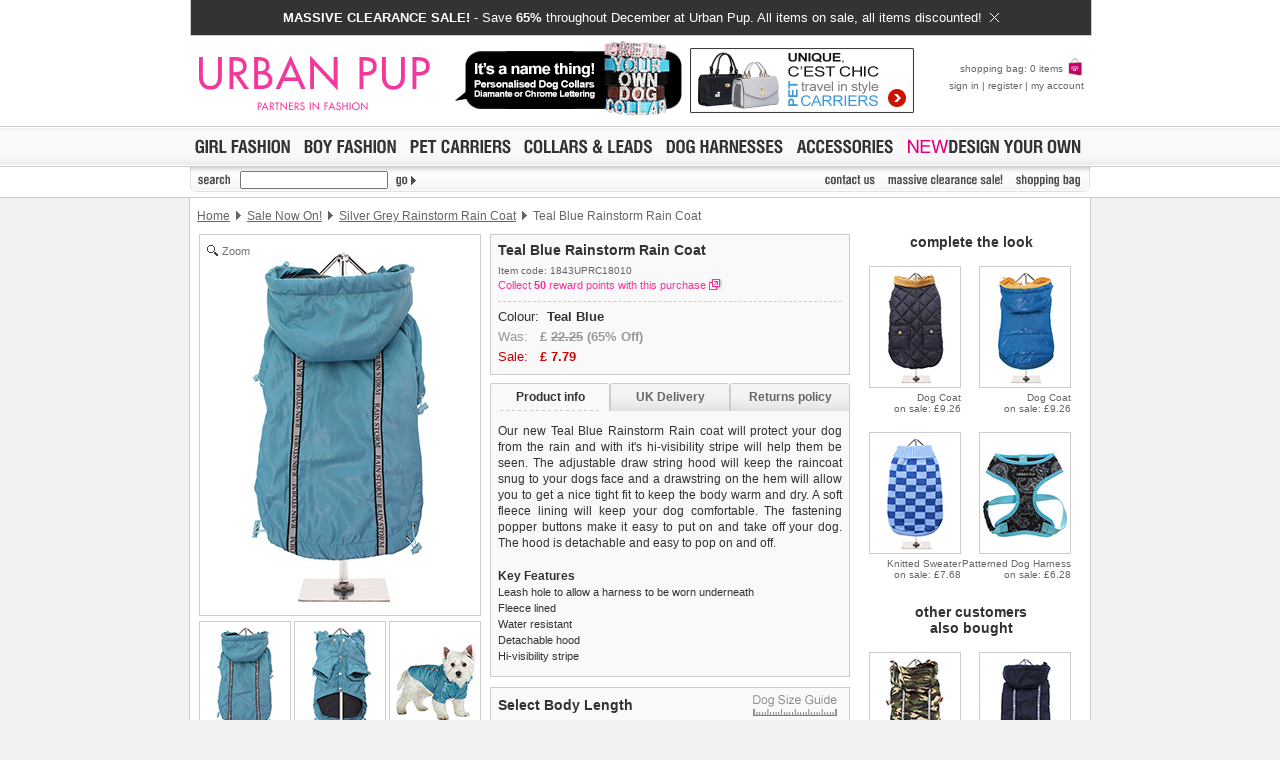

--- FILE ---
content_type: text/html
request_url: https://cdn.lightwidget.com/widgets/b066f3749b8a5a75bc884fac3c91fd1f.html
body_size: 8599
content:
<!doctype html><html lang="en"><head><meta charset="utf-8"><meta name="viewport" content="width=device-width,initial-scale=1"><title>LightWidget - Responsive Widget for Instagram</title><link rel="canonical" href="https://cdn.lightwidget.com/widgets/b066f3749b8a5a75bc884fac3c91fd1f.html"><style data-style="lightwidget">.lightwidget,.lightwidget *{border:0;box-sizing:border-box;line-height:1.5;margin:0;padding:0;-webkit-text-size-adjust:100%;-ms-text-size-adjust:100%;text-size-adjust:100%;vertical-align:baseline}.lightwidget{font-size:var(--lightwidget-font-size)}.lightwidget__tile{list-style:none;padding:var(--lightwidget-padding)}.lightwidget__tile--hidden{display:none}.lightwidget__image-wrapper{display:block;font-size:0;line-height:0}.lightwidget__link{background-color:transparent;cursor:pointer;display:block;position:relative;text-decoration:none}.lightwidget__caption,.lightwidget__reactions{color:var(--lightwidget-text-color);line-height:1.5;overflow:hidden;padding:.1rem}.lightwidget__caption{display:var(--lightwidget-caption)}.lightwidget__reactions{display:none}.lightwidget__image{border:0;height:auto;max-width:100%;width:100%}.lightwidget__posts{display:-webkit-flex;display:flex}.lightwidget__image-wrapper--carousel,.lightwidget__image-wrapper--video{position:relative}.lightwidget__image-wrapper--carousel:before,.lightwidget__image-wrapper--video:before{background:no-repeat 97% 3%/max(5%,1rem) auto;content:"";display:block;height:100%;left:0;opacity:.9;position:absolute;top:0;width:100%;z-index:1}.lightwidget__image-wrapper--carousel:before{background-image:url("data:image/svg+xml;charset=utf-8,%3Csvg xmlns='http://www.w3.org/2000/svg' xml:space='preserve' viewBox='0 0 50 50'%3E%3Cpath fill='%23fff' d='M2 15.1h31a2 2 0 0 1 2 2v31a2 2 0 0 1-2 2H2a2 2 0 0 1-2-2v-31c0-1.1.9-2 2-2'/%3E%3Cpath fill='%23fff' d='M50 32.9V2a2 2 0 0 0-2-2H17a2 2 0 0 0-2 2v.7c0 1.1.9 2 2 2h27.3c.5 0 1 .5 1 1V33c0 1.1.9 2 2 2h.7c1.1-.1 2-1 2-2.1'/%3E%3Cpath fill='%23fff' d='M42.5 40.5v-31a2 2 0 0 0-2-2h-31a2 2 0 0 0-2 2v.8c0 1.1.9 2 2 2h27.3c.6 0 1 .4 1 1v27.3c0 1.1.9 2 2 2h.7c1.1-.1 2-1 2-2.1'/%3E%3C/svg%3E")}.lightwidget__image-wrapper--video:before{background-image:url("data:image/svg+xml;charset=utf-8,%3Csvg xmlns='http://www.w3.org/2000/svg' xml:space='preserve' viewBox='0 0 512 512'%3E%3Cpath fill='%23fff' d='M116 512h280V0H116zm229-256-154 89V167zM492 0h-66v81h86V20c0-11-9-20-20-20M0 20v61h86V0H20C9 0 0 9 0 20m0 91h86v77H0zm0 107h86v76H0zm0 106h86v77H0zm0 107v61c0 11 9 20 20 20h66v-81zm426-213h86v76h-86zm0-107h86v77h-86zm0 320v81h66c11 0 20-9 20-20v-61zm0-107h86v77h-86z'/%3E%3Cpath fill='%23fff' d='M221 219v74l64-37z'/%3E%3C/svg%3E")}.lightwidget__focus{position:relative}.lightwidget__focus:focus{outline:none}.lightwidget__focus:after{box-shadow:inset 0 0 0 .4vw var(--lightwidget-focus-color);content:"";display:none;height:100%;left:0;position:absolute;top:0;width:100%}.lightwidget__focus:focus:after{display:block}.lightwidget__focus:focus:not(:focus-visible):after{display:none}.lightwidget__focus:focus-visible:after{display:block}:root{--lightwidget-font-size:1rem;--lightwidget-padding:1px;--lightwidget-caption:none;--lightwidget-columns:8;--lightwidget-hover-bg-color:rgba(0,0,0,.5);--lightwidget-hover-color:#ffffff;--lightwidget-focus-color:#ffab00;--lightwidget-text-color:#333333}html{line-height:1}body{margin:0}.lightwidget{font-family:-apple-system,system-ui,BlinkMacSystemFont,Arial,Helvetica,Verdana,sans-serif}.lightwidget__posts--grid{-webkit-flex-wrap:wrap;flex-wrap:wrap}.lightwidget__posts--grid .lightwidget__tile{-webkit-flex-basis:calc(100%/var(--lightwidget-columns));flex-basis:calc(100%/var(--lightwidget-columns));max-width:calc(100%/var(--lightwidget-columns))}.lightwidget__posts--hover-show-icon .lightwidget__photo{position:relative}.lightwidget__posts--hover-show-icon .lightwidget__photo:after,.lightwidget__posts--hover-show-icon .lightwidget__photo:before{content:"";height:100%;left:0;line-height:0;opacity:0;position:absolute;top:0;transition:opacity .3s ease;visibility:hidden;width:100%;z-index:2}.lightwidget__posts--hover-show-icon .lightwidget__photo:before{background-color:var(--lightwidget-hover-bg-color)}.lightwidget__posts--hover-show-icon .lightwidget__photo:not(.lightwidget__preloader):after{background-color:var(--lightwidget-hover-color);-webkit-mask:url("data:image/svg+xml;utf8,%0A%3Csvg viewBox='0 0 32 32' xmlns='http://www.w3.org/2000/svg'%3E%3Cpath d='M27.7 26.3l-6-6a10 10 0 10-1.4 1.4l6 6a1 1 0 101.4-1.4zM6 14a8 8 0 1116 0 8 8 0 01-16 0z'/%3E%3C/svg%3E") 50% 50% /20% auto no-repeat}.lightwidget__posts--hover-show-icon .lightwidget-hover .lightwidget__photo:after,.lightwidget__posts--hover-show-icon .lightwidget-hover .lightwidget__photo:before,.lightwidget__posts--hover-show-icon .lightwidget__link:hover .lightwidget__photo:after,.lightwidget__posts--hover-show-icon .lightwidget__link:hover .lightwidget__photo:before{opacity:1;visibility:visible}.lightwidget__posts--image-format-square .lightwidget__image-wrapper{aspect-ratio:1;max-width:100%}.lightwidget__posts--image-format-square .lightwidget__image{height:100%;object-fit:cover}@supports not (aspect-ratio:auto){.lightwidget__posts--image-format-square .lightwidget__image-wrapper{position:relative;width:100%}.lightwidget__posts--image-format-square .lightwidget__image-wrapper:after{content:"";display:block;padding-bottom:100%}.lightwidget__posts--image-format-square .lightwidget__image{position:absolute}}</style></head><body><div class="lightwidget" data-id="b066f3749b8a5a75bc884fac3c91fd1f"><ul class="lightwidget__posts lightwidget__posts--grid lightwidget__posts--hover-show-icon lightwidget__posts--image-format-square"><li class="lightwidget__tile"><a class="lightwidget__link lightwidget__focus" href="https://www.instagram.com/p/CjDtrhRK-0o/" target="_blank" rel="noopener" data-clid="18017932432440655"><figure class="lightwidget__photo"><picture class="lightwidget__image-wrapper lightwidget__image-wrapper--image"><img src="https://scontent-fra5-1.cdninstagram.com/v/t51.29350-15/309058927_461716579326415_8100025759267430749_n.jpg?stp=dst-jpg_e35_tt6&_nc_cat=100&ccb=7-5&_nc_sid=18de74&efg=eyJlZmdfdGFnIjoiRkVFRC5iZXN0X2ltYWdlX3VybGdlbi5DMyJ9&_nc_ohc=kXvwb60R04wQ7kNvwG1909a&_nc_oc=AdlxlF_J7Beakvg8XqXsmhtOkdRhbz4evaSZZ_VLfSm3APTv7-A92w3PXiMFceqCyVWlQCS7LHY2Pgm7a-AsYYnR&_nc_zt=23&_nc_ht=scontent-fra5-1.cdninstagram.com&edm=AM6HXa8EAAAA&_nc_gid=vChQTExtwkX4OU629QPCyg&oh=00_AfrSRDK0Ft_bhAv5ihIhHgIGP8PqyGBo5eBrJQJ07HiArQ&oe=696E2716" width="1080" height="1080" alt="Coats at the ready! Who else feels like we’ve skipped autumn and went straight to winter? 🥶 📸..." class="lightwidget__image" sizes="13vw"></picture><div class="lightwidget__reactions"><span class="lightwidget__likes">42</span><span class="lightwidget__comments">3</span></div><figcaption class="lightwidget__caption">Coats at the ready! Who else feels like we’ve skipped autumn and went straight to winter? 🥶 📸...</figcaption></figure></a></li><li class="lightwidget__tile"><a class="lightwidget__link lightwidget__focus" href="https://www.instagram.com/p/ChpnXgFqju3/" target="_blank" rel="noopener" data-clid="17908668233623575"><figure class="lightwidget__photo"><picture class="lightwidget__image-wrapper lightwidget__image-wrapper--image"><img src="https://scontent-fra3-1.cdninstagram.com/v/t51.29350-15/300937581_2357777191029911_2075784477211943802_n.jpg?stp=dst-jpg_e35_tt6&_nc_cat=108&ccb=7-5&_nc_sid=18de74&efg=eyJlZmdfdGFnIjoiRkVFRC5iZXN0X2ltYWdlX3VybGdlbi5DMyJ9&_nc_ohc=4kDkx9HXnM4Q7kNvwHhi_N7&_nc_oc=AdkLv7kRu7vLnL7CbflGz-F9DEumNM4-4rg7eijQsp8jqUSnx1yM3AmPt-XlIiZpeaRwt7QyFPaamks6xel6h6RQ&_nc_zt=23&_nc_ht=scontent-fra3-1.cdninstagram.com&edm=AM6HXa8EAAAA&_nc_gid=vChQTExtwkX4OU629QPCyg&oh=00_AfqTqOMZWMC9bi8uwqC7QOBQ0Y_iEYuYkkD2pUITc-n_1A&oe=696E31EE" width="1080" height="1080" alt="Patiently waiting for the weekend! 👀 📸 @weegeorgethepug #urbnapup #pup #puppy #dogharness..." class="lightwidget__image" sizes="13vw"></picture><div class="lightwidget__reactions"><span class="lightwidget__likes">34</span><span class="lightwidget__comments">2</span></div><figcaption class="lightwidget__caption">Patiently waiting for the weekend! 👀 📸 @weegeorgethepug #urbnapup #pup #puppy #dogharness...</figcaption></figure></a></li><li class="lightwidget__tile"><a class="lightwidget__link lightwidget__focus" href="https://www.instagram.com/p/ChUQxAsqIKM/" target="_blank" rel="noopener" data-clid="17905925738630201"><figure class="lightwidget__photo"><picture class="lightwidget__image-wrapper lightwidget__image-wrapper--image"><img src="https://scontent-fra3-2.cdninstagram.com/v/t51.29350-15/299432422_147127177954531_1064388087574197460_n.jpg?stp=dst-jpg_e35_tt6&_nc_cat=111&ccb=7-5&_nc_sid=18de74&efg=eyJlZmdfdGFnIjoiRkVFRC5iZXN0X2ltYWdlX3VybGdlbi5DMyJ9&_nc_ohc=4sLPjg2am3QQ7kNvwGteKlZ&_nc_oc=Admv0s5WLpKhQ3CY9h-nvmE3CHJb22LjHx4Djv1Cvt_6LnJQYK7hWuoG5sb_wAowVPTplIc69tSYlJlL_oRA2LMg&_nc_zt=23&_nc_ht=scontent-fra3-2.cdninstagram.com&edm=AM6HXa8EAAAA&_nc_gid=vChQTExtwkX4OU629QPCyg&oh=00_AfogxMBKJ9KI05UuEHPdq1k4yHxr-z_iakWtXXosJWMLHw&oe=696E15D4" width="1080" height="1080" alt="Coats at the ready - summer showers are here 🌦 @msemiandsallyanne looking extremely smart in..." class="lightwidget__image" sizes="13vw"></picture><div class="lightwidget__reactions"><span class="lightwidget__likes">34</span><span class="lightwidget__comments">1</span></div><figcaption class="lightwidget__caption">Coats at the ready - summer showers are here 🌦 @msemiandsallyanne looking extremely smart in their...</figcaption></figure></a></li><li class="lightwidget__tile"><a class="lightwidget__link lightwidget__focus" href="https://www.instagram.com/p/Ce_Uya_KpUO/" target="_blank" rel="noopener" data-clid="17939628428033331"><figure class="lightwidget__photo"><picture class="lightwidget__image-wrapper lightwidget__image-wrapper--carousel"><img src="https://scontent-fra5-2.cdninstagram.com/v/t51.29350-15/288671887_1002642823727082_6456414906816185152_n.jpg?stp=dst-jpg_e35_tt6&_nc_cat=106&ccb=7-5&_nc_sid=18de74&efg=eyJlZmdfdGFnIjoiQ0FST1VTRUxfSVRFTS5iZXN0X2ltYWdlX3VybGdlbi5DMyJ9&_nc_ohc=vK9RnuZC-GoQ7kNvwHX_LIL&_nc_oc=Adn0kL3RImAzwVz1L2E2McLEz1zcTAf5lXR9ncpAkbmeSKGI2hVWXl_7ad86RBAoL5oxtQukIbw0f4ljO6OlNZAJ&_nc_zt=23&_nc_ht=scontent-fra5-2.cdninstagram.com&edm=AM6HXa8EAAAA&_nc_gid=WEYlz6lhFDYyBSvg0ua3HA&oh=00_Afrx1G4pt-qZcCwJ_ImRfMqxKJSkCwLb4Acz-rM19Bukxg&oe=696E3845" width="1080" height="1080" alt="A little behind the scenes peep at our shoot today 📸 #urbanpup #pup #puppy #photoshoot #saycheese" class="lightwidget__image" sizes="13vw"></picture><div class="lightwidget__reactions"><span class="lightwidget__likes">55</span><span class="lightwidget__comments">0</span></div><figcaption class="lightwidget__caption">A little behind the scenes peep at our shoot today 📸 #urbanpup #pup #puppy #photoshoot #saycheese</figcaption></figure></a></li><li class="lightwidget__tile"><a class="lightwidget__link lightwidget__focus" href="https://www.instagram.com/p/CeK93ZVqgqp/" target="_blank" rel="noopener" data-clid="17853606932766144"><figure class="lightwidget__photo"><picture class="lightwidget__image-wrapper lightwidget__image-wrapper--image"><img src="https://scontent-fra5-2.cdninstagram.com/v/t51.29350-15/284704553_424594779194368_3274844130358199986_n.jpg?stp=dst-jpg_e35_tt6&_nc_cat=106&ccb=7-5&_nc_sid=18de74&efg=eyJlZmdfdGFnIjoiRkVFRC5iZXN0X2ltYWdlX3VybGdlbi5DMyJ9&_nc_ohc=qEvtoFJotDAQ7kNvwEUPaHv&_nc_oc=AdkIF-NCxtgxmjonpT19012FGRAxNEWEPx5N1xDsjxYiM8pv9X582dAVTSwFVs9TdezVd233OvvSayYtdJSl38HM&_nc_zt=23&_nc_ht=scontent-fra5-2.cdninstagram.com&edm=AM6HXa8EAAAA&_nc_gid=WEYlz6lhFDYyBSvg0ua3HA&oh=00_Afq6Nd7FE05UGIppFQ7wRyZku6g6EbOHABnDeoqEKRmASw&oe=696E19C5" width="1080" height="1080" alt="A little sweetness to start your week 💕 📸 @thea.themaltipoo #urbanpup #pup #puppy #maltipoo..." class="lightwidget__image" sizes="13vw"></picture><div class="lightwidget__reactions"><span class="lightwidget__likes">90</span><span class="lightwidget__comments">5</span></div><figcaption class="lightwidget__caption">A little sweetness to start your week 💕 📸 @thea.themaltipoo #urbanpup #pup #puppy #maltipoo...</figcaption></figure></a></li><li class="lightwidget__tile"><a class="lightwidget__link lightwidget__focus" href="https://www.instagram.com/p/CdVyOwnqXdr/" target="_blank" rel="noopener" data-clid="17960760514679579"><figure class="lightwidget__photo"><picture class="lightwidget__image-wrapper lightwidget__image-wrapper--image"><img src="https://scontent-fra5-2.cdninstagram.com/v/t51.29350-15/280244875_412562463715639_7461860328866529139_n.jpg?stp=dst-jpg_e35_tt6&_nc_cat=109&ccb=7-5&_nc_sid=18de74&efg=eyJlZmdfdGFnIjoiRkVFRC5iZXN0X2ltYWdlX3VybGdlbi5DMyJ9&_nc_ohc=YHST6nQa-HkQ7kNvwHu_QA9&_nc_oc=AdnbcnTSlL_hZMOfy4pLtxo2KY_EdWR5NPDKrK84jHisOzQWx2tgcas9qnO3t7RybymTzgUl6FvjvhEZ4S29QCtj&_nc_zt=23&_nc_ht=scontent-fra5-2.cdninstagram.com&edm=AM6HXa8EAAAA&_nc_gid=WEYlz6lhFDYyBSvg0ua3HA&oh=00_Afpv1wk2gnBFJttzBmR5q8APV8OkJf4HlEyfaS40MUmkcQ&oe=696E3D73" width="1080" height="1080" alt="Oh my 🥰🥰 so tiny, so fluffy! 📸 @misslilythetoypoodle #urbanpup #pup #puppy #toypoodle..." class="lightwidget__image" sizes="13vw"></picture><div class="lightwidget__reactions"><span class="lightwidget__likes">69</span><span class="lightwidget__comments">3</span></div><figcaption class="lightwidget__caption">Oh my 🥰🥰 so tiny, so fluffy! 📸 @misslilythetoypoodle #urbanpup #pup #puppy #toypoodle...</figcaption></figure></a></li><li class="lightwidget__tile"><a class="lightwidget__link lightwidget__focus" href="https://www.instagram.com/p/CdNaBcnKEbp/" target="_blank" rel="noopener" data-clid="17896675685522031"><figure class="lightwidget__photo"><picture class="lightwidget__image-wrapper lightwidget__image-wrapper--image"><img src="https://scontent-fra5-1.cdninstagram.com/v/t51.29350-15/280119055_568777691185953_1289158804726892538_n.jpg?stp=dst-jpg_e35_tt6&_nc_cat=100&ccb=7-5&_nc_sid=18de74&efg=eyJlZmdfdGFnIjoiRkVFRC5iZXN0X2ltYWdlX3VybGdlbi5DMyJ9&_nc_ohc=_xdeXOh2qsYQ7kNvwFfkRLI&_nc_oc=AdnntdtesLqcw19DMjjq3uE4fKHI0RH6kODj1t8K0JHGGAtRyLPz0e5sltLd2IqtjyCImWSf--WM6e2oXPhJNquv&_nc_zt=23&_nc_ht=scontent-fra5-1.cdninstagram.com&edm=AM6HXa8EAAAA&_nc_gid=WEYlz6lhFDYyBSvg0ua3HA&oh=00_AfoCVEC0rU2_niVvyK0TVIIduWNj6bscDeItQ3TaXjDTFA&oe=696E36C3" width="1080" height="1080" alt="Do we hear the weekend calling 🥳🥳 📸 @lennytheapricotcavapoo #urbanpuo #pup #puppy #weekend" class="lightwidget__image" sizes="13vw"></picture><div class="lightwidget__reactions"><span class="lightwidget__likes">57</span><span class="lightwidget__comments">0</span></div><figcaption class="lightwidget__caption">Do we hear the weekend calling 🥳🥳 📸 @lennytheapricotcavapoo #urbanpuo #pup #puppy #weekend</figcaption></figure></a></li><li class="lightwidget__tile"><a class="lightwidget__link lightwidget__focus" href="https://www.instagram.com/p/CcXTA9NKwCh/" target="_blank" rel="noopener" data-clid="18235012174096185"><figure class="lightwidget__photo"><picture class="lightwidget__image-wrapper lightwidget__image-wrapper--image"><img src="https://scontent-fra5-1.cdninstagram.com/v/t51.29350-15/278419293_1606464429739213_4173971906060129569_n.jpg?stp=dst-jpg_e35_tt6&_nc_cat=102&ccb=7-5&_nc_sid=18de74&efg=eyJlZmdfdGFnIjoiRkVFRC5iZXN0X2ltYWdlX3VybGdlbi5DMyJ9&_nc_ohc=M9B_A7uvJWUQ7kNvwEuDWi4&_nc_oc=AdnBktze9RDBeafuO2PchDGHvVyRUPxm2iOw1w_k9xJ6Uoj-UA-Yr1KF9Dtpm251vbauvQ-0A8R5fMwAgwFcORsz&_nc_zt=23&_nc_ht=scontent-fra5-1.cdninstagram.com&edm=AM6HXa8EAAAA&_nc_gid=WEYlz6lhFDYyBSvg0ua3HA&oh=00_AfqBgV3LAGYoLIwp0U7VIfRopQ5-ZGpwyhKgI774iGUqCQ&oe=696E1FCA" width="1080" height="1080" alt="@luella_bear looking super cute 🥰 #urbanpup #pup #puppy #dogsofinstagram" class="lightwidget__image" sizes="13vw"></picture><div class="lightwidget__reactions"><span class="lightwidget__likes">88</span><span class="lightwidget__comments">2</span></div><figcaption class="lightwidget__caption">@luella_bear looking super cute 🥰 #urbanpup #pup #puppy #dogsofinstagram</figcaption></figure></a></li><li class="lightwidget__tile"><a class="lightwidget__link lightwidget__focus" href="https://www.instagram.com/p/CbZ88Gksw4y/" target="_blank" rel="noopener" data-clid="17955138766665002"><figure class="lightwidget__photo"><picture class="lightwidget__image-wrapper lightwidget__image-wrapper--image"><img src="https://scontent-fra5-1.cdninstagram.com/v/t51.29350-15/276977216_665991451394467_2452568606245655994_n.jpg?stp=dst-jpg_e35_tt6&_nc_cat=100&ccb=7-5&_nc_sid=18de74&efg=eyJlZmdfdGFnIjoiRkVFRC5iZXN0X2ltYWdlX3VybGdlbi5DMyJ9&_nc_ohc=RMW3y6GffMEQ7kNvwHViLDA&_nc_oc=AdkYn83W5tPon_aMwUb_Ppelggtt9tKyrX3mR7czAqVCvH8kVnwFb_UHbP53nx7XYcDbFzOjyBNRmBRXPQ0f95CI&_nc_zt=23&_nc_ht=scontent-fra5-1.cdninstagram.com&edm=AM6HXa8EAAAA&_nc_gid=WEYlz6lhFDYyBSvg0ua3HA&oh=00_AfoosGlco4rValEfECrPshTvr8DHK4o17S-QSfENXkfyjQ&oe=696E30DF" width="1080" height="1080" alt="Spring is in the air 🌸 📸 @heres__bonnie #urbanpup #pup #puppy #springtime" class="lightwidget__image" sizes="13vw"></picture><div class="lightwidget__reactions"><span class="lightwidget__likes">60</span><span class="lightwidget__comments">2</span></div><figcaption class="lightwidget__caption">Spring is in the air 🌸 📸 @heres__bonnie #urbanpup #pup #puppy #springtime</figcaption></figure></a></li><li class="lightwidget__tile"><a class="lightwidget__link lightwidget__focus" href="https://www.instagram.com/p/CbFPLmGM1Zg/" target="_blank" rel="noopener" data-clid="17917652237493547"><figure class="lightwidget__photo"><picture class="lightwidget__image-wrapper lightwidget__image-wrapper--image"><img src="https://scontent-fra5-2.cdninstagram.com/v/t51.29350-15/275807508_487018496352623_1722323300200066010_n.jpg?stp=dst-jpg_e35_tt6&_nc_cat=109&ccb=7-5&_nc_sid=18de74&efg=eyJlZmdfdGFnIjoiRkVFRC5iZXN0X2ltYWdlX3VybGdlbi5DMyJ9&_nc_ohc=Nsxk_ZQk9U8Q7kNvwEdZ68D&_nc_oc=AdnhNN_uIrvEst2z2vAU8Oj9rNJwwrTSco62P95noKPxQ83QswiX3Fp0QzGwcmbu7j4jDyyJGQcfMApe4gCARp9H&_nc_zt=23&_nc_ht=scontent-fra5-2.cdninstagram.com&edm=AM6HXa8EAAAA&_nc_gid=WEYlz6lhFDYyBSvg0ua3HA&oh=00_AfpL9vpYP9jOjGuMk9V4j5mSoGOAwBFVgBTPxln-zl9GAQ&oe=696E1701" width="1080" height="1080" alt="What a little dream team 💖 📸 @pavlova_chihuahua #urbanpup #pup #puppy #chihuahua..." class="lightwidget__image" sizes="13vw"></picture><div class="lightwidget__reactions"><span class="lightwidget__likes">59</span><span class="lightwidget__comments">3</span></div><figcaption class="lightwidget__caption">What a little dream team 💖 📸 @pavlova_chihuahua #urbanpup #pup #puppy #chihuahua...</figcaption></figure></a></li><li class="lightwidget__tile"><a class="lightwidget__link lightwidget__focus" href="https://www.instagram.com/p/Ca0M2MYsssb/" target="_blank" rel="noopener" data-clid="17953445227711260"><figure class="lightwidget__photo"><picture class="lightwidget__image-wrapper lightwidget__image-wrapper--carousel"><img src="https://scontent-fra3-1.cdninstagram.com/v/t51.29350-15/275313094_369537178321535_4949339733310045897_n.jpg?stp=dst-jpg_e35_tt6&_nc_cat=108&ccb=7-5&_nc_sid=18de74&efg=eyJlZmdfdGFnIjoiQ0FST1VTRUxfSVRFTS5iZXN0X2ltYWdlX3VybGdlbi5DMyJ9&_nc_ohc=JFOqrWTw6_IQ7kNvwHaG1KQ&_nc_oc=Adn3cuoy3w1sD6k6TGDW-sjjirtqcEBb4f3Mo2LtrdzJzySxR9oLH47T7Z53YIIUNJ5rvXo5BECYyJJDyoNtSjOy&_nc_zt=23&_nc_ht=scontent-fra3-1.cdninstagram.com&edm=AM6HXa8EAAAA&_nc_gid=WEYlz6lhFDYyBSvg0ua3HA&oh=00_Afr3sL6XW5Xgtkadkskj0OgohRKI1B3MrTJoppqAiLwhLQ&oe=696E41A9" width="1080" height="1080" alt="Northern Ireland Team for Crufts Obedience looking mighty fine in their kit! Good luck team we..." class="lightwidget__image" sizes="13vw"></picture><div class="lightwidget__reactions"><span class="lightwidget__likes">66</span><span class="lightwidget__comments">1</span></div><figcaption class="lightwidget__caption">Northern Ireland Team for Crufts Obedience looking mighty fine in their kit! Good luck team we are...</figcaption></figure></a></li><li class="lightwidget__tile"><a class="lightwidget__link lightwidget__focus" href="https://www.instagram.com/p/CaW8AKysxlG/" target="_blank" rel="noopener" data-clid="18083182417289630"><figure class="lightwidget__photo"><picture class="lightwidget__image-wrapper lightwidget__image-wrapper--image"><img src="https://scontent-fra5-2.cdninstagram.com/v/t51.29350-15/274600946_148015300966957_3736010369813327464_n.jpg?stp=dst-jpg_e35_tt6&_nc_cat=107&ccb=7-5&_nc_sid=18de74&efg=eyJlZmdfdGFnIjoiRkVFRC5iZXN0X2ltYWdlX3VybGdlbi5DMyJ9&_nc_ohc=iw2GlS3B91MQ7kNvwHNc5E7&_nc_oc=AdnPBbxHvANvePd8nPtcPFdYke779L2oQquHr-a4D4MphOONXTXcmaPThYvx4ngIQ04DgJAMYiXF2hhMDeanAj22&_nc_zt=23&_nc_ht=scontent-fra5-2.cdninstagram.com&edm=AM6HXa8EAAAA&_nc_gid=WEYlz6lhFDYyBSvg0ua3HA&oh=00_AfqgTIHDpV1iPC3Pb7PDeNKmVisOhWY0nO0bMruf7gk10Q&oe=696E3917" width="1080" height="1080" alt="That little smile 🐶 📸 @piglet.archer #urbanpup #pup #puppy #pupsmiles" class="lightwidget__image" sizes="13vw"></picture><div class="lightwidget__reactions"><span class="lightwidget__likes">69</span><span class="lightwidget__comments">2</span></div><figcaption class="lightwidget__caption">That little smile 🐶 📸 @piglet.archer #urbanpup #pup #puppy #pupsmiles</figcaption></figure></a></li><li class="lightwidget__tile"><a class="lightwidget__link lightwidget__focus" href="https://www.instagram.com/p/CZwDvCJMS40/" target="_blank" rel="noopener" data-clid="18005543440388126"><figure class="lightwidget__photo"><picture class="lightwidget__image-wrapper lightwidget__image-wrapper--image"><img src="https://scontent-fra5-1.cdninstagram.com/v/t51.29350-15/273493440_840021406864796_315712532112575668_n.jpg?stp=dst-jpg_e35_tt6&_nc_cat=102&ccb=7-5&_nc_sid=18de74&efg=eyJlZmdfdGFnIjoiRkVFRC5iZXN0X2ltYWdlX3VybGdlbi5DMyJ9&_nc_ohc=gEPhYHE_p-sQ7kNvwHbMD9s&_nc_oc=Adkxt1LT8n_um9spzlp6wMtOEh_vJMVdvnQExxdDhgl-bWsYkokTbO9yKlktoVfxqkHLLzWgAgGm2Erv46iS-hYT&_nc_zt=23&_nc_ht=scontent-fra5-1.cdninstagram.com&edm=AM6HXa8EAAAA&_nc_gid=WEYlz6lhFDYyBSvg0ua3HA&oh=00_AfofrBlPYdEoEiKtYg__EGcaioMDifW0qRE41kwYWQyiWQ&oe=696E34F6" width="1080" height="1080" alt="BOOP on the nose! 📸 @georgiegirl.bark #urbanpup #pup #puppy #boopmynose" class="lightwidget__image" sizes="13vw"></picture><div class="lightwidget__reactions"><span class="lightwidget__likes">70</span><span class="lightwidget__comments">1</span></div><figcaption class="lightwidget__caption">BOOP on the nose! 📸 @georgiegirl.bark #urbanpup #pup #puppy #boopmynose</figcaption></figure></a></li><li class="lightwidget__tile"><a class="lightwidget__link lightwidget__focus" href="https://www.instagram.com/p/CZoiCJqsz2a/" target="_blank" rel="noopener" data-clid="17917568453245461"><figure class="lightwidget__photo"><picture class="lightwidget__image-wrapper lightwidget__image-wrapper--image"><img src="https://scontent-fra3-2.cdninstagram.com/v/t51.29350-15/273423775_5470754226285301_9007260542373422259_n.jpg?stp=dst-jpg_e35_tt6&_nc_cat=104&ccb=7-5&_nc_sid=18de74&efg=eyJlZmdfdGFnIjoiRkVFRC5iZXN0X2ltYWdlX3VybGdlbi5DMyJ9&_nc_ohc=ch9UOhsY3X8Q7kNvwFlRThO&_nc_oc=Adl_Lk8PQZSbaYxFxz2sM830-d3YGNojmqz6WC6c631BMnCq-PhL6zoHn4u3_kMeUxeZzSvRpYdwr0yQ9g44jQI7&_nc_zt=23&_nc_ht=scontent-fra3-2.cdninstagram.com&edm=AM6HXa8EAAAA&_nc_gid=WEYlz6lhFDYyBSvg0ua3HA&oh=00_AfplmDEOY4cMgJIyjunWnU4loZ_cgvADvUj-70DrGc-Yuw&oe=696E3D0E" width="1080" height="1080" alt="@will.owthewiener serving up@some Sunday cuteness 💕 💕💕 #urbanpup #pup #puppy #wienerpuppy..." class="lightwidget__image" sizes="13vw"></picture><div class="lightwidget__reactions"><span class="lightwidget__likes">93</span><span class="lightwidget__comments">3</span></div><figcaption class="lightwidget__caption">@will.owthewiener serving up@some Sunday cuteness 💕 💕💕 #urbanpup #pup #puppy #wienerpuppy...</figcaption></figure></a></li><li class="lightwidget__tile"><a class="lightwidget__link lightwidget__focus" href="https://www.instagram.com/p/CYtPBZqMzRZ/" target="_blank" rel="noopener" data-clid="17967476239513465"><figure class="lightwidget__photo"><picture class="lightwidget__image-wrapper lightwidget__image-wrapper--image"><img src="https://scontent-fra3-2.cdninstagram.com/v/t51.29350-15/271805606_927019148002086_728709123418972595_n.jpg?stp=dst-jpg_e35_tt6&_nc_cat=104&ccb=7-5&_nc_sid=18de74&efg=eyJlZmdfdGFnIjoiRkVFRC5iZXN0X2ltYWdlX3VybGdlbi5DMyJ9&_nc_ohc=1YKqFS5UcocQ7kNvwGC4oGV&_nc_oc=AdkdfDXHtYO5Dv1vDedYHRXPx2VA_vOKISX9Rc5oei80vs_Wj5jIbQFd81IP8PmADkkOwJFczzSJPFoUX6mJuAmg&_nc_zt=23&_nc_ht=scontent-fra3-2.cdninstagram.com&edm=AM6HXa8EAAAA&_nc_gid=WEYlz6lhFDYyBSvg0ua3HA&oh=00_AfruP0bp0cK0axf0GIX-0xcwn1H86dkdW3Vc8VfJ79pCKQ&oe=696E3524" width="1080" height="1080" alt="If you can’t look fabulous on National Dress Up Your Pet Day, then when can you 😆 Tag #urbanpup..." class="lightwidget__image" sizes="13vw"></picture><div class="lightwidget__reactions"><span class="lightwidget__likes">97</span><span class="lightwidget__comments">3</span></div><figcaption class="lightwidget__caption">If you can’t look fabulous on National Dress Up Your Pet Day, then when can you 😆 Tag #urbanpup in...</figcaption></figure></a></li><li class="lightwidget__tile"><a class="lightwidget__link lightwidget__focus" href="https://www.instagram.com/p/CYs_4vmMyPZ/" target="_blank" rel="noopener" data-clid="18144447676218956"><figure class="lightwidget__photo"><picture class="lightwidget__image-wrapper lightwidget__image-wrapper--image"><img src="https://scontent-fra3-1.cdninstagram.com/v/t51.29350-15/271929845_423907699423599_8226312038186980195_n.jpg?stp=dst-jpg_e35_tt6&_nc_cat=105&ccb=7-5&_nc_sid=18de74&efg=eyJlZmdfdGFnIjoiRkVFRC5iZXN0X2ltYWdlX3VybGdlbi5DMyJ9&_nc_ohc=sxvPDGxY6E4Q7kNvwHmrRG_&_nc_oc=Adngu-ePp1nSdkp5xuHpNSnAWZuMQxlK6j6GSUwazLqVN4YzL0izmCsdPLPdX87soHSm8aTiEHProFG_asmO-Pha&_nc_zt=23&_nc_ht=scontent-fra3-1.cdninstagram.com&edm=AM6HXa8EAAAA&_nc_gid=WEYlz6lhFDYyBSvg0ua3HA&oh=00_Afog0lYFmPftSDpZQ2bTfZ918WljJjI5mb1Ov_yrVTEtnA&oe=696E19F6" width="1080" height="1080" alt="Oh it’s a cold one this morning 🥶 Coats at the ready! Happy Friday team! 🎉 #urbanpup #pup..." class="lightwidget__image" sizes="13vw"></picture><div class="lightwidget__reactions"><span class="lightwidget__likes">74</span><span class="lightwidget__comments">3</span></div><figcaption class="lightwidget__caption">Oh it’s a cold one this morning 🥶 Coats at the ready! Happy Friday team! 🎉 #urbanpup #pup #puppy...</figcaption></figure></a></li></ul></div><script>var widget;!function(){"use strict";function t(e){return t="function"==typeof Symbol&&"symbol"==typeof Symbol.iterator?function(t){return typeof t}:function(t){return t&&"function"==typeof Symbol&&t.constructor===Symbol&&t!==Symbol.prototype?"symbol":typeof t},t(e)}function e(t,e){for(var n=0;n<e.length;n++){var o=e[n];o.enumerable=o.enumerable||!1,o.configurable=!0,"value"in o&&(o.writable=!0),Object.defineProperty(t,r(o.key),o)}}function r(e){var r=function(e){if("object"!=t(e)||!e)return e;var r=e[Symbol.toPrimitive];if(void 0!==r){var n=r.call(e,"string");if("object"!=t(n))return n;throw new TypeError("@@toPrimitive must return a primitive value.")}return String(e)}(e);return"symbol"==t(r)?r:r+""}var n=function(){return t=function t(e){!function(t,e){if(!(t instanceof e))throw new TypeError("Cannot call a class as a function")}(this,t),this.options=e,this.modules=[]},(r=[{key:"registerModule",value:function(t){this.modules.push(t)}},{key:"init",value:function(t){if(!(t instanceof Element))throw new TypeError("Value passed as domElement is not DOM element");this.el=t.querySelector(".lightwidget__posts");var e=this.options.breakpoints.filter((function(t){return!0===t.base})).pop();this._initBaseModules(e)}},{key:"getWidgetId",value:function(){return this.options.widgetId}},{key:"_initBaseModules",value:function(t){var e=this;this.modules=this.modules.map((function(t){return new t(e.el)})),this.modules.forEach((function(r){return r.run(t,e.options)}))}}])&&e(t.prototype,r),Object.defineProperty(t,"prototype",{writable:!1}),t;var t,r}();function o(t){return o="function"==typeof Symbol&&"symbol"==typeof Symbol.iterator?function(t){return typeof t}:function(t){return t&&"function"==typeof Symbol&&t.constructor===Symbol&&t!==Symbol.prototype?"symbol":typeof t},o(t)}function i(t,e){for(var r=0;r<e.length;r++){var n=e[r];n.enumerable=n.enumerable||!1,n.configurable=!0,"value"in n&&(n.writable=!0),Object.defineProperty(t,u(n.key),n)}}function u(t){var e=function(t){if("object"!=o(t)||!t)return t;var e=t[Symbol.toPrimitive];if(void 0!==e){var r=e.call(t,"string");if("object"!=o(r))return r;throw new TypeError("@@toPrimitive must return a primitive value.")}return String(t)}(t);return"symbol"==o(e)?e:e+""}var a=function(){return t=function t(){!function(t,e){if(!(t instanceof e))throw new TypeError("Cannot call a class as a function")}(this,t),this.cssVariablesSupported=this._checkCssVariablesSupport(),!0!==this.cssVariablesSupported&&this._setStylesProperties()},(e=[{key:"run",value:function(){if(!0!==this.cssVariablesSupported){var t=this._extractCssVariables(this.originalStyles);this.styleEl.innerHTML=this._replaceVariables(this.originalStyles,t)}}},{key:"_checkCssVariablesSupport",value:function(){var t=document.createElement("div");return t.style.setProperty("--l","w"),"w"===t.style.getPropertyValue("--l")}},{key:"_setStylesProperties",value:function(){this.styleEl=document.querySelector('style[data-style="lightwidget"]'),this.originalStyles=this.styleEl.innerHTML}},{key:"_extractCssVariables",value:function(t){for(var e=new RegExp(/[{;](--lightwidget-([a-z-]*)):([^;}]+)/g),r=[],n=e.exec(t);null!==n;)r[n[1]]=n[3],n=e.exec(t);return r}},{key:"_replaceVariables",value:function(t,e){for(var r in e)Object.prototype.hasOwnProperty.call(e,r)&&(t=t.split("var(".concat(r,")")).join(e[r]));return t}}])&&i(t.prototype,e),Object.defineProperty(t,"prototype",{writable:!1}),t;var t,e}();function l(t){return l="function"==typeof Symbol&&"symbol"==typeof Symbol.iterator?function(t){return typeof t}:function(t){return t&&"function"==typeof Symbol&&t.constructor===Symbol&&t!==Symbol.prototype?"symbol":typeof t},l(t)}function s(t,e){for(var r=0;r<e.length;r++){var n=e[r];n.enumerable=n.enumerable||!1,n.configurable=!0,"value"in n&&(n.writable=!0),Object.defineProperty(t,c(n.key),n)}}function c(t){var e=function(t){if("object"!=l(t)||!t)return t;var e=t[Symbol.toPrimitive];if(void 0!==e){var r=e.call(t,"string");if("object"!=l(r))return r;throw new TypeError("@@toPrimitive must return a primitive value.")}return String(t)}(t);return"symbol"==l(e)?e:e+""}var f=function(){return t=function t(e){var r=this;!function(t,e){if(!(t instanceof e))throw new TypeError("Cannot call a class as a function")}(this,t),this.el=e.parentElement,this.widgetId=this.el.getAttribute("data-id"),e.addEventListener("lightwidget-load-more",(function(){r._sendPostMessage()}))},(e=[{key:"_sendPostMessage",value:function(){var t={type:"lightwidget_size",widgetId:this.widgetId,size:this.el.offsetHeight};window.parent.postMessage(t,"*")}},{key:"run",value:function(){var t=this;window.addEventListener("resize",(function(){return t._sendPostMessage()}),!1),"https"===window.location.protocol&&window.addEventListener("deviceorientation",(function(){return t._sendPostMessage()}),!1),setInterval((function(){return t._sendPostMessage()}),500)}}])&&s(t.prototype,e),Object.defineProperty(t,"prototype",{writable:!1}),t;var t,e}();function y(t){return y="function"==typeof Symbol&&"symbol"==typeof Symbol.iterator?function(t){return typeof t}:function(t){return t&&"function"==typeof Symbol&&t.constructor===Symbol&&t!==Symbol.prototype?"symbol":typeof t},y(t)}function p(t,e){for(var r=0;r<e.length;r++){var n=e[r];n.enumerable=n.enumerable||!1,n.configurable=!0,"value"in n&&(n.writable=!0),Object.defineProperty(t,b(n.key),n)}}function b(t){var e=function(t){if("object"!=y(t)||!t)return t;var e=t[Symbol.toPrimitive];if(void 0!==e){var r=e.call(t,"string");if("object"!=y(r))return r;throw new TypeError("@@toPrimitive must return a primitive value.")}return String(t)}(t);return"symbol"==y(e)?e:e+""}function v(t){return v="function"==typeof Symbol&&"symbol"==typeof Symbol.iterator?function(t){return typeof t}:function(t){return t&&"function"==typeof Symbol&&t.constructor===Symbol&&t!==Symbol.prototype?"symbol":typeof t},v(t)}function d(t,e){for(var r=0;r<e.length;r++){var n=e[r];n.enumerable=n.enumerable||!1,n.configurable=!0,"value"in n&&(n.writable=!0),Object.defineProperty(t,m(n.key),n)}}function m(t){var e=function(t){if("object"!=v(t)||!t)return t;var e=t[Symbol.toPrimitive];if(void 0!==e){var r=e.call(t,"string");if("object"!=v(r))return r;throw new TypeError("@@toPrimitive must return a primitive value.")}return String(t)}(t);return"symbol"==v(e)?e:e+""}function h(){try{var t=!Boolean.prototype.valueOf.call(Reflect.construct(Boolean,[],(function(){})))}catch(t){}return(h=function(){return!!t})()}function g(){return g="undefined"!=typeof Reflect&&Reflect.get?Reflect.get.bind():function(t,e,r){var n=function(t,e){for(;!{}.hasOwnProperty.call(t,e)&&null!==(t=w(t)););return t}(t,e);if(n){var o=Object.getOwnPropertyDescriptor(n,e);return o.get?o.get.call(arguments.length<3?t:r):o.value}},g.apply(null,arguments)}function w(t){return w=Object.setPrototypeOf?Object.getPrototypeOf.bind():function(t){return t.__proto__||Object.getPrototypeOf(t)},w(t)}function S(t,e){return S=Object.setPrototypeOf?Object.setPrototypeOf.bind():function(t,e){return t.__proto__=e,t},S(t,e)}var P=function(t){function e(t){return function(t,e){if(!(t instanceof e))throw new TypeError("Cannot call a class as a function")}(this,e),function(t,e,r){return e=w(e),function(t,e){if(e&&("object"==v(e)||"function"==typeof e))return e;if(void 0!==e)throw new TypeError("Derived constructors may only return object or undefined");return function(t){if(void 0===t)throw new ReferenceError("this hasn't been initialised - super() hasn't been called");return t}(t)}(t,h()?Reflect.construct(e,r||[],w(t).constructor):e.apply(t,r))}(this,e,[t])}return function(t,e){if("function"!=typeof e&&null!==e)throw new TypeError("Super expression must either be null or a function");t.prototype=Object.create(e&&e.prototype,{constructor:{value:t,writable:!0,configurable:!0}}),Object.defineProperty(t,"prototype",{writable:!1}),e&&S(t,e)}(e,t),r=e,n=[{key:"sendRequest",value:function(t){var r,n,o,i=new XMLHttpRequest,u=(r=e,n=this,"function"==typeof(o=g(w(1&3?r.prototype:r),"sendRequest",n))?function(t){return o.apply(n,t)}:o)([t]);return i.open("GET",u,!0),i.send(null),u}}],n&&d(r.prototype,n),Object.defineProperty(r,"prototype",{writable:!1}),r;var r,n}(function(){return t=function t(e){!function(t,e){if(!(t instanceof e))throw new TypeError("Cannot call a class as a function")}(this,t),this.el=e.parentElement,this.widgetId=this.el.getAttribute("data-id")},(e=[{key:"sendRequest",value:function(t){var e={a:(new Date).getTime(),b:this.widgetId,c:t.dataset.clid,d:"c"},r=Object.keys(e).map((function(t){return"".concat(encodeURIComponent(t),"=").concat(encodeURIComponent(e[t]))})).join("&");return"https://lightwidget.com/widgets/_.gif?".concat(r)}},{key:"run",value:function(){var t=this;this.el.addEventListener("click",(function(e){for(var r=e.target;r!==document;r=r.parentNode)if(r.hasAttribute("data-clid")){t.sendRequest(r);break}}))}}])&&p(t.prototype,e),Object.defineProperty(t,"prototype",{writable:!1}),t;var t,e}());function j(t){return j="function"==typeof Symbol&&"symbol"==typeof Symbol.iterator?function(t){return typeof t}:function(t){return t&&"function"==typeof Symbol&&t.constructor===Symbol&&t!==Symbol.prototype?"symbol":typeof t},j(t)}function _(t,e){for(var r=0;r<e.length;r++){var n=e[r];n.enumerable=n.enumerable||!1,n.configurable=!0,"value"in n&&(n.writable=!0),Object.defineProperty(t,E(n.key),n)}}function E(t){var e=function(t){if("object"!=j(t)||!t)return t;var e=t[Symbol.toPrimitive];if(void 0!==e){var r=e.call(t,"string");if("object"!=j(r))return r;throw new TypeError("@@toPrimitive must return a primitive value.")}return String(t)}(t);return"symbol"==j(e)?e:e+""}var O=function(){return t=function t(e){!function(t,e){if(!(t instanceof e))throw new TypeError("Cannot call a class as a function")}(this,t),this.el=e.parentElement,this.hoverableElements=["A","BUTTON"]},(e=[{key:"run",value:function(){this._addListener("mouseover",this._addHover),this._addListener("focus",this._addHover),this._addListener("mouseout",this._removeHover),this._addListener("blur",this._removeHover)}},{key:"_addListener",value:function(t,e){var r=this;this.el.addEventListener(t,(function(t){for(var n=t.target;n!==document;n=n.parentNode)if(r.hoverableElements.indexOf(n.tagName)>-1){e(n);break}}))}},{key:"_addHover",value:function(t){t.classList.add("lightwidget-hover")}},{key:"_removeHover",value:function(t){t.classList.remove("lightwidget-hover")}}])&&_(t.prototype,e),Object.defineProperty(t,"prototype",{writable:!1}),t;var t,e}();const k=new n({"widgetId":"b066f3749b8a5a75bc884fac3c91fd1f","breakpoints":[{"base":true,"breakpointWidth":4000,"type":"grid","columns":8,"numberOfPhotos":16,"numberOfLoadMorePhotos":10,"hoverEffect":"show_icon","captions":{"show":false,"length":30},"slider":{"speed":4000,"autoplay":true,"navigation":"hidden"},"imageFormat":"square"}]});k.registerModule(a),k.registerModule(f),k.registerModule(P),k.registerModule(O),k.init(document.querySelector(".lightwidget")),widget={}.default}();</script></body></html>